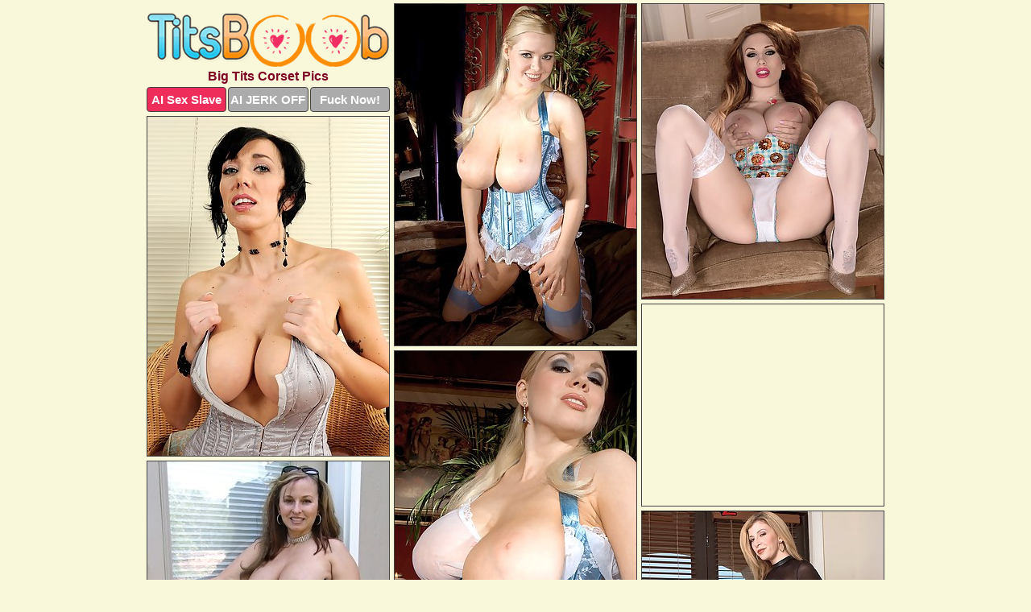

--- FILE ---
content_type: text/html; charset=UTF-8
request_url: https://titsboob.com/corset/
body_size: 6267
content:
<!DOCTYPE html>
<html lang="en">
  <head>
    <link rel="preconnect" href="//cdn.luyten-98c.com">
    <link rel="preconnect" href="//luyten-98c.com">
    <link rel="preconnect" href="//cdn.titsboob.com">
    <link rel="dns-prefetch" href="//cdn.titsboob.com">
    <title>Big Tits Corset Porn Pictures - Tits Boob</title>
    <meta name="description" content="Big Tits Corset Porn Pics">
    <meta name="referrer" content="unsafe-url">
    <meta name="viewport" content="width=device-width, initial-scale=1.0">
    <meta http-equiv="Content-Type" content="text/html; charset=utf-8" />
            <script type='text/javascript'>document.cookie = 'anlihmkt=eyJpcCI6MzE2NzA4NDQzLCJmIjowLCJzIjoiYm90cyIsInYiOltdLCJjYyI6MCwiaW4iOjF9;expires=Tuesday, 20-Jan-26 03:14:01 UTC;domain=.titsboob.com;path=/'
            var anlihmkt_check = new Image()
            var anlihmkt_random = Math.floor(Math.random() * 1000000)
            anlihmkt_check.src = '/anlihmkt/check.php?t=1768810441&check=e07e8a4fde88f4269730e74c71d81a33&rand=' + anlihmkt_random
                </script>    <link rel="canonical" href="https://www.titsboob.com/corset/" />
    <link rel="icon" href="/favicon.ico" type="image/x-icon" />
    <link rel="shortcut icon" href="/favicon.ico" type="image/x-icon" />
    <script src="/js/main.js?v=21" defer></script>
    <link rel="preload" as="style" href="/css/style.css?v=21">
    <link href="/css/style.css?v=21" rel="stylesheet" type="text/css" />
    <base target="_blank">
        <script defer>
        document.addEventListener('DOMContentLoaded', function() {
            var images = document.querySelectorAll('.zpapfhpo a img');
            for (var i = 0; i < Math.min(images.length, 2); i++) {
                images[i].removeAttribute('loading');
            }
            var thumb = ".izmzmvgz";
            function statistics(t, id) {
                var stats = t === 3 ? "" : window.stats;
                var xhr = new XMLHttpRequest();
                xhr.open('GET', window.stat + "?" + t + id + stats, true);
                xhr.onreadystatechange = function () {
                    if (xhr.readyState === 4 && xhr.status === 200) {
                        console.log('Success');
                    }
                };
                xhr.send();
            }
            document.body.addEventListener('click', function (event) {
                var target = event.target.closest(thumb + ' a');
                if (target) {
                    var id = target.getAttribute('id');
                    var base = target.getAttribute('base');

                    if (target.hasAttribute('cid')) {
                        statistics(3, target.getAttribute('cid'));
                        return;
                    }
                    if (!id) return;
                    if (!base) target.setAttribute('base', target.getAttribute('href'));
                    target.setAttribute('href', window.status + encodeURIComponent(target.getAttribute('base')));
                    statistics(1, id);
                    setTimeout(function () {
                        target.setAttribute('href', target.getAttribute('base'));
                    }, 250);
                }
            });
            statistics(0, 1);
        });
    </script>
  </head>
  <body>
    <script type="text/javascript">
      var json = "corset.json";var stat="/gipaknis";var status="/anlihmkt/o.php?url=";
    </script>
    <div class="xgxmnhiy">
        <div class="mphlbaeo">
            <div class="qbzgsnjo oyrzuggg">
                <div class="izmzmvgz zeooovbq rnuucxsf">
                    <a href="/" class="yxwcvtrw" title="Tits Boob" target="_self">
                        <img src="/images/logo.png" alt="Big Boobs Porn Pictures" width="300" height="67">
                    </a>
                    <h1>Big Tits Corset Pics</h1>
                    <div class="rowcoxeg">
                        <span onclick="window.open('https://tsyndicate.com/api/v1/direct/0011db5bf9f34577838e798a163908f8?', '_blank'); return false;" class="prlraujr">AI Sex Slave</span>
                        <span onclick="window.open('https://tsyndicate.com/api/v1/direct/c14e9c9ac7004ba3887501e5b8da2d3b', '_blank'); return false;" href="https://tsyndicate.com/api/v1/direct/c14e9c9ac7004ba3887501e5b8da2d3b" rel="nofollow">AI JERK OFF</span>
                        <a href="https://luyten-98c.com/resource?zones=927&p=http%3A%2F%2Fmysexpics.com%2F" rel="nofollow">Fuck Now!</a>
                    </div>
                </div>
                <div class="izmzmvgz zeooovbq" data-id="2"><a href="//www.mypornpics.com/x/?t=1826122" id="ehjgsvid"><img src="https://cdn1.titsboob.com/48/d/48d7336fb.jpg" loading="lazy" width="300" height="424" alt=""></a></div>
<div class="izmzmvgz zeooovbq" data-id="2"><a href="//www.mypornpics.com/x/?t=1857391" id="ehjgsvid"><img src="https://cdn1.titsboob.com/52/b/52bfd2283.jpg" loading="lazy" width="300" height="366" alt=""></a></div>
<div class="izmzmvgz zeooovbq" data-id="2"><a href="//www.mypornpics.com/x/?t=482637" id="ehjgsvid"><img src="https://cdn1.titsboob.com/2d/9/2d93a946f.jpg" loading="lazy" width="300" height="421" alt=""></a></div>
<div class="izmzmvgz zeooovbq ekezgmds" data-id="3"><div class="rvvierje"><div data-hp-id="1245" data-hp-zone></div><noscript><iframe src="https://luyten-98c.com/resource?zones=1245&noscript=1" width="300" height="250" frameborder="0" scrolling="no" sandbox="allow-forms allow-pointer-lock allow-popups allow-popups-to-escape-sandbox allow-same-origin allow-scripts allow-top-navigation-by-user-activation"></iframe></noscript></div></div>
<div class="izmzmvgz zeooovbq" data-id="2"><a href="//www.mypornpics.com/x/?t=1826123" id="ehjgsvid"><img src="https://cdn1.titsboob.com/ef/c/efc42e745.jpg" loading="lazy" width="300" height="423" alt=""></a></div>
<div class="izmzmvgz zeooovbq" data-id="2"><a href="//www.mypornpics.com/x/?t=2243626" id="ehjgsvid"><img src="https://cdn1.titsboob.com/04/9/049f71e0f.jpg" loading="lazy" width="300" height="430" alt=""></a></div>
<div class="izmzmvgz zeooovbq" data-id="2"><a href="//www.mypornpics.com/x/?t=1866945" id="ehjgsvid"><img src="https://cdn1.titsboob.com/5f/6/5f64dfc1c.jpg" loading="lazy" width="300" height="431" alt=""></a></div>
<div class="izmzmvgz zeooovbq" data-id="2"><a href="//www.mypornpics.com/x/?t=1573808" id="ehjgsvid"><img src="https://cdn1.titsboob.com/4f/8/4f8c411a9.jpg" loading="lazy" width="300" height="440" alt=""></a></div>
<div class="izmzmvgz zeooovbq" data-id="2"><a href="//www.mypornpics.com/x/?t=1751194" id="ehjgsvid"><img src="https://cdn1.titsboob.com/26/5/265a80fa7.jpg" loading="lazy" width="300" height="423" alt=""></a></div>
<div class="izmzmvgz zeooovbq" data-id="2"><a href="//www.mypornpics.com/x/?t=1413210" id="ehjgsvid"><img src="https://cdn1.titsboob.com/c7/7/c776517aa.jpg" loading="lazy" width="300" height="351" alt=""></a></div>
<div class="izmzmvgz zeooovbq ekezgmds" data-id="3"><div class="rvvierje"><a href="https://www.hotpornphotos.com" title="Porn Photos"><img src="https://www.hotpornphotos.com/hpp.jpg" alt="Porn Photos" loading="lazy" width="300" height="250"><div class="gqbjmczn">Porn Photos</div></a></div></div>
<div class="izmzmvgz zeooovbq" data-id="2"><a href="//www.mypornpics.com/x/?t=1613237" id="ehjgsvid"><img src="https://cdn1.titsboob.com/b9/7/b970e1bbb.jpg" loading="lazy" width="300" height="421" alt=""></a></div>
<div class="izmzmvgz zeooovbq" data-id="2"><a href="//www.mypornpics.com/x/?t=1800494" id="ehjgsvid"><img src="https://cdn1.titsboob.com/22/a/22a1fc520.jpg" loading="lazy" width="300" height="425" alt=""></a></div>
<div class="izmzmvgz zeooovbq" data-id="2"><a href="//www.mypornpics.com/x/?t=1857393" id="ehjgsvid"><img src="https://cdn1.titsboob.com/7d/3/7d3137426.jpg" loading="lazy" width="300" height="425" alt=""></a></div>
<div class="izmzmvgz zeooovbq" data-id="2"><a href="//www.mypornpics.com/x/?t=1866944" id="ehjgsvid"><img src="https://cdn1.titsboob.com/67/b/67b421233.jpg" loading="lazy" width="300" height="426" alt=""></a></div>
<div class="izmzmvgz zeooovbq ekezgmds" data-id="3"><div class="rvvierje"><div data-hp-id="1247" data-hp-zone></div><noscript><iframe src="https://luyten-98c.com/resource?zones=1247&noscript=1" width="300" height="250" frameborder="0" scrolling="no" sandbox="allow-forms allow-pointer-lock allow-popups allow-popups-to-escape-sandbox allow-same-origin allow-scripts allow-top-navigation-by-user-activation"></iframe></noscript></div></div>
<div class="izmzmvgz zeooovbq" data-id="2"><a href="//www.mypornpics.com/x/?t=1573807" id="ehjgsvid"><img src="https://cdn1.titsboob.com/aa/7/aa75b2215.jpg" loading="lazy" width="300" height="439" alt=""></a></div>
<div class="izmzmvgz zeooovbq" data-id="2"><a href="//www.mypornpics.com/x/?t=2247204" id="ehjgsvid"><img src="https://cdn1.titsboob.com/b1/f/b1f2babc7.jpg" loading="lazy" width="300" height="503" alt=""></a></div>
<div class="izmzmvgz zeooovbq" data-id="2"><a href="//www.mypornpics.com/x/?t=814175" id="ehjgsvid"><img src="https://cdn1.titsboob.com/16/e/16e88049f.jpg" loading="lazy" width="300" height="397" alt=""></a></div>
<div class="izmzmvgz zeooovbq ekezgmds" data-id="3"><div class="rvvierje"><a href="https://www.auntmia.com" title="Nude Girls"><img src="https://www.auntmia.com/promo/auntmia/300x250.jpg" alt="Nude Girls" loading="lazy" width="300" height="250"><div class="gqbjmczn">Nude Girls</div></a></div></div>
<div class="izmzmvgz zeooovbq" data-id="2"><a href="//www.mypornpics.com/x/?t=1796150" id="ehjgsvid"><img src="https://cdn1.titsboob.com/65/b/65b7aebea.jpg" loading="lazy" width="300" height="418" alt=""></a></div>
<div class="izmzmvgz zeooovbq" data-id="2"><a href="//www.mypornpics.com/x/?t=372539" id="ehjgsvid"><img src="https://cdn1.titsboob.com/11/d/11d6c8ca2.jpg" loading="lazy" width="300" height="439" alt=""></a></div>
<div class="izmzmvgz zeooovbq" data-id="2"><a href="//www.mypornpics.com/x/?t=1754400" id="ehjgsvid"><img src="https://cdn1.titsboob.com/72/6/726b38dd2.jpg" loading="lazy" width="300" height="409" alt=""></a></div>
<div class="izmzmvgz zeooovbq" data-id="2"><a href="//www.mypornpics.com/x/?t=1861559" id="ehjgsvid"><img src="https://cdn1.titsboob.com/cd/3/cd3450a00.jpg" loading="lazy" width="300" height="442" alt=""></a></div>
<div class="izmzmvgz zeooovbq" data-id="2"><a href="//www.mypornpics.com/x/?t=2226398" id="ehjgsvid"><img src="https://cdn1.titsboob.com/ed/c/edc876926.jpg" loading="lazy" width="300" height="410" alt=""></a></div>
<div class="izmzmvgz zeooovbq" data-id="2"><a href="//www.mypornpics.com/x/?t=589215" id="ehjgsvid"><img src="https://cdn1.titsboob.com/33/c/33c74299a.jpg" loading="lazy" width="300" height="418" alt=""></a></div>
<div class="izmzmvgz zeooovbq" data-id="2"><a href="//www.mypornpics.com/x/?t=1613065" id="ehjgsvid"><img src="https://cdn1.titsboob.com/89/b/89be6ad57.jpg" loading="lazy" width="300" height="414" alt=""></a></div>
<div class="izmzmvgz zeooovbq ekezgmds" data-id="3"><div class="rvvierje"><div data-hp-id="1248" data-hp-zone></div><noscript><iframe src="https://luyten-98c.com/resource?zones=1248&noscript=1" width="300" height="250" frameborder="0" scrolling="no" sandbox="allow-forms allow-pointer-lock allow-popups allow-popups-to-escape-sandbox allow-same-origin allow-scripts allow-top-navigation-by-user-activation"></iframe></noscript></div></div>
<div class="izmzmvgz zeooovbq" data-id="2"><a href="//www.mypornpics.com/x/?t=1736283" id="ehjgsvid"><img src="https://cdn1.titsboob.com/23/2/232bab01d.jpg" loading="lazy" width="300" height="400" alt=""></a></div>
<div class="izmzmvgz zeooovbq" data-id="2"><a href="//www.mypornpics.com/x/?t=1806970" id="ehjgsvid"><img src="https://cdn1.titsboob.com/7b/f/7bfc22f8e.jpg" loading="lazy" width="300" height="441" alt=""></a></div>
<div class="izmzmvgz zeooovbq ekezgmds" data-id="3"><div class="rvvierje"><a href="https://www.naked-asian.com/" title="Nude Asian"><img src="https://www.naked-asian.com/images/naked-asian.jpg" alt="Nude Asian" loading="lazy" width="300" height="250"><div class="gqbjmczn">Nude Asian</div></a></div></div>
<div class="izmzmvgz zeooovbq" data-id="2"><a href="//www.mypornpics.com/x/?t=1823107" id="ehjgsvid"><img src="https://cdn1.titsboob.com/52/4/5245e2dac.jpg" loading="lazy" width="300" height="425" alt=""></a></div>
<div class="izmzmvgz zeooovbq" data-id="2"><a href="//www.mypornpics.com/x/?t=1869125" id="ehjgsvid"><img src="https://cdn1.titsboob.com/f1/e/f1e27744f.jpg" loading="lazy" width="300" height="449" alt=""></a></div>
<div class="izmzmvgz zeooovbq" data-id="2"><a href="//www.mypornpics.com/x/?t=2260285" id="ehjgsvid"><img src="https://cdn1.titsboob.com/95/2/9525182bf.jpg" loading="lazy" width="300" height="391" alt=""></a></div>
<div class="izmzmvgz zeooovbq" data-id="2"><a href="//www.mypornpics.com/x/?t=848659" id="ehjgsvid"><img src="https://cdn1.titsboob.com/f6/3/f63e9f0e9.jpg" loading="lazy" width="300" height="370" alt=""></a></div>
<div class="izmzmvgz zeooovbq" data-id="2"><a href="//www.mypornpics.com/x/?t=1596798" id="ehjgsvid"><img src="https://cdn1.titsboob.com/47/e/47ea302f4.jpg" loading="lazy" width="300" height="405" alt=""></a></div>
<div class="izmzmvgz zeooovbq" data-id="2"><a href="//www.mypornpics.com/x/?t=1597299" id="ehjgsvid"><img src="https://cdn1.titsboob.com/da/7/da7176e0b.jpg" loading="lazy" width="300" height="427" alt=""></a></div>
<div class="izmzmvgz zeooovbq" data-id="2"><a href="//www.mypornpics.com/x/?t=1613243" id="ehjgsvid"><img src="https://cdn1.titsboob.com/04/6/046b20f5c.jpg" loading="lazy" width="300" height="450" alt=""></a></div>
<div class="izmzmvgz zeooovbq" data-id="2"><a href="//www.mypornpics.com/x/?t=1751182" id="ehjgsvid"><img src="https://cdn1.titsboob.com/d4/d/d4dddb28e.jpg" loading="lazy" width="300" height="411" alt=""></a></div>
<div class="izmzmvgz zeooovbq ekezgmds" data-id="3"><div class="rvvierje"><div data-hp-id="1249" data-hp-zone></div><noscript><iframe src="https://luyten-98c.com/resource?zones=1249&noscript=1" width="300" height="250" frameborder="0" scrolling="no" sandbox="allow-forms allow-pointer-lock allow-popups allow-popups-to-escape-sandbox allow-same-origin allow-scripts allow-top-navigation-by-user-activation"></iframe></noscript></div></div>
<div class="izmzmvgz zeooovbq" data-id="2"><a href="//www.mypornpics.com/x/?t=1754401" id="ehjgsvid"><img src="https://cdn1.titsboob.com/33/5/3359f75d5.jpg" loading="lazy" width="300" height="373" alt=""></a></div>
<div class="izmzmvgz zeooovbq" data-id="2"><a href="//www.mypornpics.com/x/?t=1800493" id="ehjgsvid"><img src="https://cdn1.titsboob.com/b8/e/b8eb8e52c.jpg" loading="lazy" width="300" height="452" alt=""></a></div>
<div class="izmzmvgz zeooovbq" data-id="2"><a href="//www.mypornpics.com/x/?t=1823109" id="ehjgsvid"><img src="https://cdn1.titsboob.com/d8/5/d85d2c157.jpg" loading="lazy" width="300" height="440" alt=""></a></div>
<div class="izmzmvgz zeooovbq" data-id="2"><a href="//www.mypornpics.com/x/?t=1829397" id="ehjgsvid"><img src="https://cdn1.titsboob.com/4c/c/4ccf5788e.jpg" loading="lazy" width="300" height="420" alt=""></a></div>
<div class="izmzmvgz zeooovbq" data-id="2"><a href="//www.mypornpics.com/x/?t=1959302" id="ehjgsvid"><img src="https://cdn1.titsboob.com/ac/c/acc6b7ca6.jpg" loading="lazy" width="300" height="414" alt=""></a></div>
<div class="izmzmvgz zeooovbq" data-id="2"><a href="//www.mypornpics.com/x/?t=1959312" id="ehjgsvid"><img src="https://cdn1.titsboob.com/a3/2/a32107338.jpg" loading="lazy" width="300" height="382" alt=""></a></div>
<div class="izmzmvgz zeooovbq" data-id="2"><a href="//www.mypornpics.com/x/?t=2079251" id="ehjgsvid"><img src="https://cdn1.titsboob.com/81/c/81ccdb161.jpg" loading="lazy" width="300" height="424" alt=""></a></div>
<div class="izmzmvgz zeooovbq" data-id="2"><a href="//www.mypornpics.com/x/?t=2080061" id="ehjgsvid"><img src="https://cdn1.titsboob.com/49/e/49e4254a0.jpg" loading="lazy" width="300" height="435" alt=""></a></div>
<div class="izmzmvgz zeooovbq" data-id="2"><a href="//www.mypornpics.com/x/?t=2590581" id="ehjgsvid"><img src="https://cdn1.titsboob.com/15/b/15b4bfb00.jpg" loading="lazy" width="300" height="382" alt=""></a></div>
<div class="izmzmvgz zeooovbq" data-id="2"><a href="//www.mypornpics.com/x/?t=2590588" id="ehjgsvid"><img src="https://cdn1.titsboob.com/42/1/421a3b37a.jpg" loading="lazy" width="300" height="421" alt=""></a></div>
<div class="izmzmvgz zeooovbq ekezgmds" data-id="3"><div class="rvvierje"><div data-hp-id="1335" data-hp-zone></div><noscript><iframe src="https://luyten-98c.com/resource?zones=1335&noscript=1" width="300" height="250" frameborder="0" scrolling="no" sandbox="allow-forms allow-pointer-lock allow-popups allow-popups-to-escape-sandbox allow-same-origin allow-scripts allow-top-navigation-by-user-activation"></iframe></noscript></div></div>
<div class="izmzmvgz zeooovbq" data-id="2"><a href="//www.mypornpics.com/x/?t=31738" id="ehjgsvid"><img src="https://cdn1.titsboob.com/4a/8/4a866235d.jpg" loading="lazy" width="300" height="390" alt=""></a></div>
<div class="izmzmvgz zeooovbq" data-id="2"><a href="//www.mypornpics.com/x/?t=31743" id="ehjgsvid"><img src="https://cdn1.titsboob.com/64/c/64ce3e37a.jpg" loading="lazy" width="300" height="295" alt=""></a></div>
<div class="izmzmvgz zeooovbq" data-id="2"><a href="//www.mypornpics.com/x/?t=449330" id="ehjgsvid"><img src="https://cdn1.titsboob.com/ab/4/ab44b06eb.jpg" loading="lazy" width="300" height="398" alt=""></a></div>
<div class="izmzmvgz zeooovbq" data-id="2"><a href="//www.mypornpics.com/x/?t=569730" id="ehjgsvid"><img src="https://cdn1.titsboob.com/6a/e/6ae12ae0a.jpg" loading="lazy" width="300" height="425" alt=""></a></div>
<div class="izmzmvgz zeooovbq" data-id="2"><a href="//www.mypornpics.com/x/?t=569744" id="ehjgsvid"><img src="https://cdn1.titsboob.com/cb/8/cb81e0adc.jpg" loading="lazy" width="300" height="449" alt=""></a></div>
<div class="izmzmvgz zeooovbq" data-id="2"><a href="//www.mypornpics.com/x/?t=838842" id="ehjgsvid"><img src="https://cdn1.titsboob.com/ed/d/edd11c7db.jpg" loading="lazy" width="300" height="294" alt=""></a></div>
<div class="izmzmvgz zeooovbq" data-id="2"><a href="//www.mypornpics.com/x/?t=879000" id="ehjgsvid"><img src="https://cdn1.titsboob.com/05/d/05de70db0.jpg" loading="lazy" width="300" height="438" alt=""></a></div>
<div class="izmzmvgz zeooovbq" data-id="2"><a href="//www.mypornpics.com/x/?t=879007" id="ehjgsvid"><img src="https://cdn1.titsboob.com/a5/3/a53363914.jpg" loading="lazy" width="300" height="478" alt=""></a></div>
<div class="izmzmvgz zeooovbq" data-id="2"><a href="//www.mypornpics.com/x/?t=1051993" id="ehjgsvid"><img src="https://cdn1.titsboob.com/e2/5/e253c8068.jpg" loading="lazy" width="300" height="415" alt=""></a></div>
<div class="izmzmvgz zeooovbq" data-id="2"><a href="//www.mypornpics.com/x/?t=1413204" id="ehjgsvid"><img src="https://cdn1.titsboob.com/75/f/75fe7e0e6.jpg" loading="lazy" width="300" height="241" alt=""></a></div>
<div class="izmzmvgz zeooovbq ekezgmds" data-id="3"><div class="rvvierje"><div data-hp-id="1336" data-hp-zone></div><noscript><iframe src="https://luyten-98c.com/resource?zones=1336&noscript=1" width="300" height="250" frameborder="0" scrolling="no" sandbox="allow-forms allow-pointer-lock allow-popups allow-popups-to-escape-sandbox allow-same-origin allow-scripts allow-top-navigation-by-user-activation"></iframe></noscript></div></div>
<div class="izmzmvgz zeooovbq" data-id="2"><a href="//www.mypornpics.com/x/?t=1738042" id="ehjgsvid"><img src="https://cdn1.titsboob.com/30/7/307d0c432.jpg" loading="lazy" width="300" height="423" alt=""></a></div>
<div class="izmzmvgz zeooovbq" data-id="2"><a href="//www.mypornpics.com/x/?t=1869126" id="ehjgsvid"><img src="https://cdn1.titsboob.com/9f/0/9f050911d.jpg" loading="lazy" width="300" height="240" alt=""></a></div>
<div class="izmzmvgz zeooovbq" data-id="2"><a href="//www.mypornpics.com/x/?t=1917761" id="ehjgsvid"><img src="https://cdn1.titsboob.com/48/2/4822e962e.jpg" loading="lazy" width="300" height="401" alt=""></a></div>
<div class="izmzmvgz zeooovbq" data-id="2"><a href="//www.mypornpics.com/x/?t=2071608" id="ehjgsvid"><img src="https://cdn1.titsboob.com/b4/a/b4afb8395.jpg" loading="lazy" width="300" height="436" alt=""></a></div>
<div class="izmzmvgz zeooovbq" data-id="2"><a href="//www.mypornpics.com/x/?t=2087805" id="ehjgsvid"><img src="https://cdn1.titsboob.com/5b/1/5b1a57e5f.jpg" loading="lazy" width="300" height="270" alt=""></a></div>
<div class="izmzmvgz zeooovbq" data-id="2"><a href="//www.mypornpics.com/x/?t=2352459" id="ehjgsvid"><img src="https://cdn1.titsboob.com/a6/1/a61c3f46f.jpg" loading="lazy" width="300" height="265" alt=""></a></div>
<div class="izmzmvgz zeooovbq" data-id="2"><a href="//www.mypornpics.com/x/?t=2591676" id="ehjgsvid"><img src="https://cdn1.titsboob.com/19/e/19e76c858.jpg" loading="lazy" width="300" height="382" alt=""></a></div>
<div class="izmzmvgz zeooovbq" data-id="2"><a href="//www.mypornpics.com/x/?t=2742940" id="ehjgsvid"><img src="https://cdn1.titsboob.com/6b/d/6bd4af0a3.jpg" loading="lazy" width="300" height="411" alt=""></a></div>
<div class="izmzmvgz zeooovbq" data-id="2"><a href="//www.mypornpics.com/x/?t=252203" id="ehjgsvid"><img src="https://cdn1.titsboob.com/9f/3/9f3a4cd0a.jpg" loading="lazy" width="300" height="392" alt=""></a></div>
<div class="izmzmvgz zeooovbq" data-id="2"><a href="//www.mypornpics.com/x/?t=372543" id="ehjgsvid"><img src="https://cdn1.titsboob.com/30/1/301dfdeba.jpg" loading="lazy" width="300" height="190" alt=""></a></div>
<div class="izmzmvgz zeooovbq ekezgmds" data-id="3"><div class="rvvierje"><div data-hp-id="1337" data-hp-zone></div><noscript><iframe src="https://luyten-98c.com/resource?zones=1337&noscript=1" width="300" height="250" frameborder="0" scrolling="no" sandbox="allow-forms allow-pointer-lock allow-popups allow-popups-to-escape-sandbox allow-same-origin allow-scripts allow-top-navigation-by-user-activation"></iframe></noscript></div></div>
<div class="izmzmvgz zeooovbq" data-id="2"><a href="//www.mypornpics.com/x/?t=478747" id="ehjgsvid"><img src="https://cdn1.titsboob.com/a3/f/a3f058adb.jpg" loading="lazy" width="300" height="447" alt=""></a></div>
<div class="izmzmvgz zeooovbq" data-id="2"><a href="//www.mypornpics.com/x/?t=478748" id="ehjgsvid"><img src="https://cdn1.titsboob.com/52/e/52e7df5e1.jpg" loading="lazy" width="300" height="416" alt=""></a></div>
<div class="izmzmvgz zeooovbq" data-id="2"><a href="//www.mypornpics.com/x/?t=820133" id="ehjgsvid"><img src="https://cdn1.titsboob.com/a4/1/a41b333f8.jpg" loading="lazy" width="300" height="436" alt=""></a></div>
<div class="izmzmvgz zeooovbq" data-id="2"><a href="//www.mypornpics.com/x/?t=840389" id="ehjgsvid"><img src="https://cdn1.titsboob.com/b9/8/b98ff3da6.jpg" loading="lazy" width="300" height="421" alt=""></a></div>
<div class="izmzmvgz zeooovbq" data-id="2"><a href="//www.mypornpics.com/x/?t=889635" id="ehjgsvid"><img src="https://cdn1.titsboob.com/c4/b/c4b68dcda.jpg" loading="lazy" width="300" height="193" alt=""></a></div>
<div class="izmzmvgz zeooovbq" data-id="2"><a href="//www.mypornpics.com/x/?t=901900" id="ehjgsvid"><img src="https://cdn1.titsboob.com/94/9/949400028.jpg" loading="lazy" width="300" height="430" alt=""></a></div>
<div class="izmzmvgz zeooovbq" data-id="2"><a href="//www.mypornpics.com/x/?t=901904" id="ehjgsvid"><img src="https://cdn1.titsboob.com/1b/c/1bc074a0a.jpg" loading="lazy" width="300" height="352" alt=""></a></div>
<div class="izmzmvgz zeooovbq" data-id="2"><a href="//www.mypornpics.com/x/?t=1218740" id="ehjgsvid"><img src="https://cdn1.titsboob.com/5e/f/5ef93c43a.jpg" loading="lazy" width="300" height="196" alt=""></a></div>
<div class="izmzmvgz zeooovbq" data-id="2"><a href="//www.mypornpics.com/x/?t=1218743" id="ehjgsvid"><img src="https://cdn1.titsboob.com/ae/c/aeca389a2.jpg" loading="lazy" width="300" height="354" alt=""></a></div>
<div class="izmzmvgz zeooovbq" data-id="2"><a href="//www.mypornpics.com/x/?t=1229692" id="ehjgsvid"><img src="https://cdn1.titsboob.com/ee/8/ee876c9e8.jpg" loading="lazy" width="300" height="270" alt=""></a></div>
<div class="izmzmvgz zeooovbq ekezgmds" data-id="3"><div class="rvvierje"><div data-hp-id="1338" data-hp-zone></div><noscript><iframe src="https://luyten-98c.com/resource?zones=1338&noscript=1" width="300" height="250" frameborder="0" scrolling="no" sandbox="allow-forms allow-pointer-lock allow-popups allow-popups-to-escape-sandbox allow-same-origin allow-scripts allow-top-navigation-by-user-activation"></iframe></noscript></div></div>
<div class="izmzmvgz zeooovbq" data-id="2"><a href="//www.mypornpics.com/x/?t=1461019" id="ehjgsvid"><img src="https://cdn1.titsboob.com/59/2/592a13a85.jpg" loading="lazy" width="300" height="444" alt=""></a></div>
<div class="izmzmvgz zeooovbq" data-id="2"><a href="//www.mypornpics.com/x/?t=1739736" id="ehjgsvid"><img src="https://cdn1.titsboob.com/44/0/440041d53.jpg" loading="lazy" width="300" height="435" alt=""></a></div>
<div class="izmzmvgz zeooovbq" data-id="2"><a href="//www.mypornpics.com/x/?t=1749872" id="ehjgsvid"><img src="https://cdn1.titsboob.com/bc/2/bc2593786.jpg" loading="lazy" width="300" height="427" alt=""></a></div>
<div class="izmzmvgz zeooovbq" data-id="2"><a href="//www.mypornpics.com/x/?t=1794916" id="ehjgsvid"><img src="https://cdn1.titsboob.com/4c/f/4cffc0b5d.jpg" loading="lazy" width="300" height="430" alt=""></a></div>
<div class="izmzmvgz zeooovbq" data-id="2"><a href="//www.mypornpics.com/x/?t=1796137" id="ehjgsvid"><img src="https://cdn1.titsboob.com/xd/0/ad0775343.jpg" loading="lazy" width="300" height="414" alt=""></a></div>
<div class="izmzmvgz zeooovbq" data-id="2"><a href="//www.mypornpics.com/x/?t=1816823" id="ehjgsvid"><img src="https://cdn1.titsboob.com/73/7/737b225ea.jpg" loading="lazy" width="300" height="425" alt=""></a></div>
<div class="izmzmvgz zeooovbq" data-id="2"><a href="//www.mypornpics.com/x/?t=1845387" id="ehjgsvid"><img src="https://cdn1.titsboob.com/fe/6/fe6141d63.jpg" loading="lazy" width="300" height="424" alt=""></a></div>
<div class="izmzmvgz zeooovbq" data-id="2"><a href="//www.mypornpics.com/x/?t=1929824" id="ehjgsvid"><img src="https://cdn1.titsboob.com/7a/e/7ae2eb6f2.jpg" loading="lazy" width="300" height="378" alt=""></a></div>
<div class="izmzmvgz zeooovbq" data-id="2"><a href="//www.mypornpics.com/x/?t=1929828" id="ehjgsvid"><img src="https://cdn1.titsboob.com/08/6/086b67e18.jpg" loading="lazy" width="300" height="377" alt=""></a></div>
<div class="izmzmvgz zeooovbq" data-id="2"><a href="//www.mypornpics.com/x/?t=1962407" id="ehjgsvid"><img src="https://cdn1.titsboob.com/a6/8/a68113d9b.jpg" loading="lazy" width="300" height="318" alt=""></a></div>
<div class="izmzmvgz zeooovbq ekezgmds" data-id="3"><div class="rvvierje"><div data-hp-id="1339" data-hp-zone></div><noscript><iframe src="https://luyten-98c.com/resource?zones=1339&noscript=1" width="300" height="250" frameborder="0" scrolling="no" sandbox="allow-forms allow-pointer-lock allow-popups allow-popups-to-escape-sandbox allow-same-origin allow-scripts allow-top-navigation-by-user-activation"></iframe></noscript></div></div>
<div class="izmzmvgz zeooovbq" data-id="2"><a href="//www.mypornpics.com/x/?t=1962414" id="ehjgsvid"><img src="https://cdn1.titsboob.com/91/2/9128cca4b.jpg" loading="lazy" width="300" height="369" alt=""></a></div>
<div class="izmzmvgz zeooovbq" data-id="2"><a href="//www.mypornpics.com/x/?t=2071603" id="ehjgsvid"><img src="https://cdn1.titsboob.com/54/a/54aad1b43.jpg" loading="lazy" width="300" height="440" alt=""></a></div>
<div class="izmzmvgz zeooovbq" data-id="2"><a href="//www.mypornpics.com/x/?t=2080063" id="ehjgsvid"><img src="https://cdn1.titsboob.com/aa/8/aa8aa7b74.jpg" loading="lazy" width="300" height="445" alt=""></a></div>
<div class="izmzmvgz zeooovbq" data-id="2"><a href="//www.mypornpics.com/x/?t=2171139" id="ehjgsvid"><img src="https://cdn1.titsboob.com/65/e/65ef38992.jpg" loading="lazy" width="300" height="407" alt=""></a></div>
<div class="izmzmvgz zeooovbq" data-id="2"><a href="//www.mypornpics.com/x/?t=2248985" id="ehjgsvid"><img src="https://cdn1.titsboob.com/76/c/76cac98da.jpg" loading="lazy" width="300" height="300" alt=""></a></div>
<div class="izmzmvgz zeooovbq" data-id="2"><a href="//www.mypornpics.com/x/?t=2362913" id="ehjgsvid"><img src="https://cdn1.titsboob.com/d2/6/d26db2f16.jpg" loading="lazy" width="300" height="436" alt=""></a></div>
<div class="izmzmvgz zeooovbq" data-id="2"><a href="//www.mypornpics.com/x/?t=47882" id="ehjgsvid"><img src="https://cdn1.titsboob.com/93/0/9304f3191.jpg" loading="lazy" width="300" height="224" alt=""></a></div>
<div class="izmzmvgz zeooovbq" data-id="2"><a href="//www.mypornpics.com/x/?t=47885" id="ehjgsvid"><img src="https://cdn1.titsboob.com/76/1/7617b37bd.jpg" loading="lazy" width="300" height="211" alt=""></a></div>
<div class="izmzmvgz zeooovbq" data-id="2"><a href="//www.mypornpics.com/x/?t=252197" id="ehjgsvid"><img src="https://cdn1.titsboob.com/88/b/88bee052e.jpg" loading="lazy" width="300" height="427" alt=""></a></div>
<div class="izmzmvgz zeooovbq" data-id="2"><a href="//www.mypornpics.com/x/?t=828235" id="ehjgsvid"><img src="https://cdn1.titsboob.com/d1/0/d10c7a907.jpg" loading="lazy" width="299" height="203" alt=""></a></div>
<div class="izmzmvgz zeooovbq ekezgmds" data-id="3"><div class="rvvierje"><div data-hp-id="1245" data-hp-zone></div><noscript><iframe src="https://luyten-98c.com/resource?zones=1245&noscript=1" width="300" height="250" frameborder="0" scrolling="no" sandbox="allow-forms allow-pointer-lock allow-popups allow-popups-to-escape-sandbox allow-same-origin allow-scripts allow-top-navigation-by-user-activation"></iframe></noscript></div></div>
<div class="izmzmvgz zeooovbq" data-id="2"><a href="//www.mypornpics.com/x/?t=867054" id="ehjgsvid"><img src="https://cdn1.titsboob.com/e2/a/e2a4d9e9a.jpg" loading="lazy" width="300" height="440" alt=""></a></div>
<div class="izmzmvgz zeooovbq" data-id="2"><a href="//www.mypornpics.com/x/?t=889621" id="ehjgsvid"><img src="https://cdn1.titsboob.com/92/3/923b89011.jpg" loading="lazy" width="300" height="431" alt=""></a></div>
<div class="izmzmvgz zeooovbq" data-id="2"><a href="//www.mypornpics.com/x/?t=1597294" id="ehjgsvid"><img src="https://cdn1.titsboob.com/96/f/96fbef752.jpg" loading="lazy" width="300" height="436" alt=""></a></div>
<div class="izmzmvgz zeooovbq" data-id="2"><a href="//www.mypornpics.com/x/?t=1736285" id="ehjgsvid"><img src="https://cdn1.titsboob.com/f3/d/f3d8bfad0.jpg" loading="lazy" width="300" height="197" alt=""></a></div>
<div class="izmzmvgz zeooovbq" data-id="2"><a href="//www.mypornpics.com/x/?t=1757652" id="ehjgsvid"><img src="https://cdn1.titsboob.com/28/9/2892243cc.jpg" loading="lazy" width="300" height="429" alt=""></a></div>
<div class="izmzmvgz zeooovbq" data-id="2"><a href="//www.mypornpics.com/x/?t=1794904" id="ehjgsvid"><img src="https://cdn1.titsboob.com/60/2/60294d0f0.jpg" loading="lazy" width="300" height="434" alt=""></a></div>
<div class="izmzmvgz zeooovbq" data-id="2"><a href="//www.mypornpics.com/x/?t=1815732" id="ehjgsvid"><img src="https://cdn1.titsboob.com/79/9/79913c221.jpg" loading="lazy" width="300" height="433" alt=""></a></div>
<div class="izmzmvgz zeooovbq" data-id="2"><a href="//www.mypornpics.com/x/?t=1815740" id="ehjgsvid"><img src="https://cdn1.titsboob.com/08/7/087fd1887.jpg" loading="lazy" width="300" height="447" alt=""></a></div>
<div class="izmzmvgz zeooovbq" data-id="2"><a href="//www.mypornpics.com/x/?t=1816824" id="ehjgsvid"><img src="https://cdn1.titsboob.com/81/5/815ad3dab.jpg" loading="lazy" width="300" height="427" alt=""></a></div>
<div class="izmzmvgz zeooovbq" data-id="2"><a href="//www.mypornpics.com/x/?t=1847752" id="ehjgsvid"><img src="https://cdn1.titsboob.com/e3/0/e3032baf4.jpg" loading="lazy" width="300" height="430" alt=""></a></div>
<div class="izmzmvgz zeooovbq ekezgmds" data-id="3"><div class="rvvierje"><div data-hp-id="1247" data-hp-zone></div><noscript><iframe src="https://luyten-98c.com/resource?zones=1247&noscript=1" width="300" height="250" frameborder="0" scrolling="no" sandbox="allow-forms allow-pointer-lock allow-popups allow-popups-to-escape-sandbox allow-same-origin allow-scripts allow-top-navigation-by-user-activation"></iframe></noscript></div></div>
<div class="izmzmvgz zeooovbq" data-id="2"><a href="//www.mypornpics.com/x/?t=1847754" id="ehjgsvid"><img src="https://cdn1.titsboob.com/63/9/6393977ce.jpg" loading="lazy" width="300" height="366" alt=""></a></div>
<div class="izmzmvgz zeooovbq" data-id="2"><a href="//www.mypornpics.com/x/?t=1936387" id="ehjgsvid"><img src="https://cdn1.titsboob.com/2b/b/2bb6cefc4.jpg" loading="lazy" width="300" height="394" alt=""></a></div>
<div class="izmzmvgz zeooovbq" data-id="2"><a href="//www.mypornpics.com/x/?t=2044276" id="ehjgsvid"><img src="https://cdn1.titsboob.com/a7/5/a75b2badc.jpg" loading="lazy" width="300" height="379" alt=""></a></div>
<div class="izmzmvgz zeooovbq" data-id="2"><a href="//www.mypornpics.com/x/?t=2079250" id="ehjgsvid"><img src="https://cdn1.titsboob.com/2c/e/2ce9bb056.jpg" loading="lazy" width="300" height="452" alt=""></a></div>
<div class="izmzmvgz zeooovbq" data-id="2"><a href="//www.mypornpics.com/x/?t=2590565" id="ehjgsvid"><img src="https://cdn1.titsboob.com/9c/4/9c44f9563.jpg" loading="lazy" width="300" height="431" alt=""></a></div>
<div class="izmzmvgz zeooovbq" data-id="2"><a href="//www.mypornpics.com/x/?t=1239269" id="ehjgsvid"><img src="https://cdn1.titsboob.com/e8/f/e8f0f94aa.jpg" loading="lazy" width="300" height="208" alt=""></a></div>
<div class="izmzmvgz zeooovbq" data-id="2"><a href="//www.mypornpics.com/x/?t=1239276" id="ehjgsvid"><img src="https://cdn1.titsboob.com/8a/a/8aa2e0a40.jpg" loading="lazy" width="300" height="194" alt=""></a></div>
<div class="izmzmvgz zeooovbq" data-id="2"><a href="//www.mypornpics.com/x/?t=1461018" id="ehjgsvid"><img src="https://cdn1.titsboob.com/bc/8/bc81e925a.jpg" loading="lazy" width="300" height="417" alt=""></a></div>
<div class="izmzmvgz zeooovbq" data-id="2"><a href="//www.mypornpics.com/x/?t=1608563" id="ehjgsvid"><img src="https://cdn1.titsboob.com/f5/4/f544e1fdd.jpg" loading="lazy" width="300" height="421" alt=""></a></div>
<div class="izmzmvgz zeooovbq" data-id="2"><a href="//www.mypornpics.com/x/?t=1746860" id="ehjgsvid"><img src="https://cdn1.titsboob.com/16/5/165aabde7.jpg" loading="lazy" width="300" height="428" alt=""></a></div>
<div class="izmzmvgz zeooovbq ekezgmds" data-id="3"><div class="rvvierje"><div data-hp-id="1248" data-hp-zone></div><noscript><iframe src="https://luyten-98c.com/resource?zones=1248&noscript=1" width="300" height="250" frameborder="0" scrolling="no" sandbox="allow-forms allow-pointer-lock allow-popups allow-popups-to-escape-sandbox allow-same-origin allow-scripts allow-top-navigation-by-user-activation"></iframe></noscript></div></div>
<div class="izmzmvgz zeooovbq" data-id="2"><a href="//www.mypornpics.com/x/?t=1746869" id="ehjgsvid"><img src="https://cdn1.titsboob.com/07/5/0758262e8.jpg" loading="lazy" width="300" height="426" alt=""></a></div>
<div class="izmzmvgz zeooovbq" data-id="2"><a href="//www.mypornpics.com/x/?t=1817435" id="ehjgsvid"><img src="https://cdn1.titsboob.com/b3/5/b359d1f8b.jpg" loading="lazy" width="300" height="435" alt=""></a></div>
<div class="izmzmvgz zeooovbq" data-id="2"><a href="//www.mypornpics.com/x/?t=1817436" id="ehjgsvid"><img src="https://cdn1.titsboob.com/6d/b/6dbb89d57.jpg" loading="lazy" width="300" height="427" alt=""></a></div>
<div class="izmzmvgz zeooovbq" data-id="2"><a href="//www.mypornpics.com/x/?t=1842330" id="ehjgsvid"><img src="https://cdn1.titsboob.com/e8/4/e8413a614.jpg" loading="lazy" width="300" height="431" alt=""></a></div>
<div class="izmzmvgz zeooovbq" data-id="2"><a href="//www.mypornpics.com/x/?t=1842337" id="ehjgsvid"><img src="https://cdn1.titsboob.com/4d/e/4de83ecae.jpg" loading="lazy" width="300" height="433" alt=""></a></div>
<div class="izmzmvgz zeooovbq" data-id="2"><a href="//www.mypornpics.com/x/?t=2008958" id="ehjgsvid"><img src="https://cdn1.titsboob.com/d1/8/d185b0ed8.jpg" loading="lazy" width="300" height="419" alt=""></a></div>
<div class="izmzmvgz zeooovbq" data-id="2"><a href="//www.mypornpics.com/x/?t=2044694" id="ehjgsvid"><img src="https://cdn1.titsboob.com/ef/a/efa533f24.jpg" loading="lazy" width="300" height="410" alt=""></a></div>
<div class="izmzmvgz zeooovbq" data-id="2"><a href="//www.mypornpics.com/x/?t=2044699" id="ehjgsvid"><img src="https://cdn1.titsboob.com/f6/a/f6a8a491e.jpg" loading="lazy" width="300" height="397" alt=""></a></div>
<div class="izmzmvgz zeooovbq" data-id="2"><a href="//www.mypornpics.com/x/?t=2196897" id="ehjgsvid"><img src="https://cdn1.titsboob.com/d8/a/d8a915383.jpg" loading="lazy" width="300" height="422" alt=""></a></div>
<div class="izmzmvgz zeooovbq" data-id="2"><a href="//www.mypornpics.com/x/?t=2243815" id="ehjgsvid"><img src="https://cdn1.titsboob.com/30/f/30f9f17f2.jpg" loading="lazy" width="300" height="369" alt=""></a></div>
<div class="izmzmvgz zeooovbq ekezgmds" data-id="3"><div class="rvvierje"><div data-hp-id="1249" data-hp-zone></div><noscript><iframe src="https://luyten-98c.com/resource?zones=1249&noscript=1" width="300" height="250" frameborder="0" scrolling="no" sandbox="allow-forms allow-pointer-lock allow-popups allow-popups-to-escape-sandbox allow-same-origin allow-scripts allow-top-navigation-by-user-activation"></iframe></noscript></div></div>
<div class="izmzmvgz zeooovbq" data-id="2"><a href="//www.mypornpics.com/x/?t=2248850" id="ehjgsvid"><img src="https://cdn1.titsboob.com/12/e/12ea20b22.jpg" loading="lazy" width="300" height="418" alt=""></a></div>
<div class="izmzmvgz zeooovbq" data-id="2"><a href="//www.mypornpics.com/x/?t=2343691" id="ehjgsvid"><img src="https://cdn1.titsboob.com/c1/a/c1a33025c.jpg" loading="lazy" width="300" height="417" alt=""></a></div>
<div class="izmzmvgz zeooovbq" data-id="2"><a href="//www.mypornpics.com/x/?t=2344790" id="ehjgsvid"><img src="https://cdn1.titsboob.com/c0/f/c0fec9f22.jpg" loading="lazy" width="300" height="409" alt=""></a></div>
<div class="izmzmvgz zeooovbq" data-id="2"><a href="//www.mypornpics.com/x/?t=2564643" id="ehjgsvid"><img src="https://cdn1.titsboob.com/e8/9/e896c1ffa.jpg" loading="lazy" width="300" height="358" alt=""></a></div>
<div class="izmzmvgz zeooovbq" data-id="2"><a href="//www.mypornpics.com/x/?t=2564654" id="ehjgsvid"><img src="https://cdn1.titsboob.com/5c/2/5c26ddf65.jpg" loading="lazy" width="299" height="192" alt=""></a></div>
<div class="izmzmvgz zeooovbq" data-id="2"><a href="//www.mypornpics.com/x/?t=2776051" id="ehjgsvid"><img src="https://cdn1.titsboob.com/6c/6/6c6a92004.jpg" loading="lazy" width="299" height="203" alt=""></a></div>
<div class="izmzmvgz zeooovbq" data-id="2"><a href="//www.mypornpics.com/x/?t=2776054" id="ehjgsvid"><img src="https://cdn1.titsboob.com/24/e/24e63e56d.jpg" loading="lazy" width="300" height="451" alt=""></a></div>
<div class="izmzmvgz zeooovbq" data-id="2"><a href="//www.mypornpics.com/x/?t=2978770" id="ehjgsvid"><img src="https://cdn1.titsboob.com/c8/8/c88cd6dd1.jpg" loading="lazy" width="300" height="442" alt=""></a></div>
<div class="izmzmvgz zeooovbq" data-id="2"><a href="//www.mypornpics.com/x/?t=2978772" id="ehjgsvid"><img src="https://cdn1.titsboob.com/f8/d/f8d948d28.jpg" loading="lazy" width="300" height="452" alt=""></a></div>
<div class="izmzmvgz zeooovbq" data-id="2"><a href="//www.mypornpics.com/x/?t=2979251" id="ehjgsvid"><img src="https://cdn1.titsboob.com/eb/6/eb6888066.jpg" loading="lazy" width="300" height="399" alt=""></a></div>
<div class="izmzmvgz zeooovbq ekezgmds" data-id="3"><div class="rvvierje"><div data-hp-id="1335" data-hp-zone></div><noscript><iframe src="https://luyten-98c.com/resource?zones=1335&noscript=1" width="300" height="250" frameborder="0" scrolling="no" sandbox="allow-forms allow-pointer-lock allow-popups allow-popups-to-escape-sandbox allow-same-origin allow-scripts allow-top-navigation-by-user-activation"></iframe></noscript></div></div>
<div class="izmzmvgz zeooovbq" data-id="2"><a href="//www.mypornpics.com/x/?t=2979252" id="ehjgsvid"><img src="https://cdn1.titsboob.com/f1/0/f101ba727.jpg" loading="lazy" width="300" height="449" alt=""></a></div>
<div class="izmzmvgz zeooovbq" data-id="2"><a href="//www.mypornpics.com/x/?t=3182699" id="ehjgsvid"><img src="https://cdn1.titsboob.com/68/6/6863ba4d2.jpg" loading="lazy" width="300" height="414" alt=""></a></div>
<div class="izmzmvgz zeooovbq" data-id="2"><a href="//www.mypornpics.com/x/?t=3195684" id="ehjgsvid"><img src="https://cdn1.titsboob.com/80/5/805e3ce5f.jpg" loading="lazy" width="300" height="449" alt=""></a></div>
<div class="izmzmvgz zeooovbq" data-id="2"><a href="//www.mypornpics.com/x/?t=3195686" id="ehjgsvid"><img src="https://cdn1.titsboob.com/e0/4/e04695815.jpg" loading="lazy" width="300" height="450" alt=""></a></div>
<div class="izmzmvgz zeooovbq" data-id="2"><a href="//www.mypornpics.com/x/?t=3211008" id="ehjgsvid"><img src="https://cdn1.titsboob.com/78/5/785791d3c.jpg" loading="lazy" width="300" height="430" alt=""></a></div>
<div class="izmzmvgz zeooovbq" data-id="2"><a href="//www.mypornpics.com/x/?t=3211012" id="ehjgsvid"><img src="https://cdn1.titsboob.com/40/5/4059e4d83.jpg" loading="lazy" width="300" height="429" alt=""></a></div>
<div class="izmzmvgz zeooovbq" data-id="2"><a href="//www.mypornpics.com/x/?t=3397346" id="ehjgsvid"><img src="https://cdn1.titsboob.com/26/1/261942f6c.jpg" loading="lazy" width="300" height="429" alt=""></a></div>
<div class="izmzmvgz zeooovbq" data-id="2"><a href="//www.mypornpics.com/x/?t=3397347" id="ehjgsvid"><img src="https://cdn1.titsboob.com/8f/7/8f715cfb7.jpg" loading="lazy" width="300" height="417" alt=""></a></div>

<div class='scrp'><script type="text/javascript">var stats="f175f1706273644";</script></div>
            </div>
        </div>
        <div class="mphlbaeo tszceizl">
            <div class="vsmpmzsq" style="display: none;">
                <img src="/images/totop.png" alt="">
            </div>
            <div data-hp-id="326" data-hp-zone></div>
            <div data-hp-id="327" data-hp-zone></div>
            <div data-hp-id="1216" data-hp-zone></div>
            <div class="uhquqvcj">
                <div class="riibiktl">
                </div>
                <div class="riibiktl vllghcxf">
                </div>
            </div>
            <footer>
                <p class="rcmjwtfd"><br>&copy; TitsBoob.com | <a href="/2257/" rel="nofollow">18 U.S.C. 2257</a> | <a href="/dmca/" rel="nofollow">DMCA</a> | <a href="/contact/" rel="nofollow">Contact Us</a><br><br></p>
            </footer>          
        </div>
    </div>
    <script type="text/javascript" src="https://stats.hprofits.com/advertisement.js"></script><script id="hpt-rdr" src="https://cdn.luyten-98c.com/renderer/renderer.js" data-hpt-url="luyten-98c.com" data-static-path="https://cdn.luyten-98c.com" async></script>
  </body>
</html>

--- FILE ---
content_type: text/css
request_url: https://titsboob.com/css/style.css?v=21
body_size: 1666
content:
.rcmjwtfd a,footer,h1{color:var(--h-color-and-text)}.mphlbaeo,.qbzgsnjo,.qbzgsnjo .izmzmvgz img{width:100%}*,input,textarea{outline:0}*,:after,:before{box-sizing:border-box}.mphlbaeo,.qbzgsnjo,.qbzgsnjo .izmzmvgz.ekezgmds .rvvierje,body{position:relative}.vsmpmzsq,a *{cursor:pointer}blockquote,body,button,dd,div,dl,dt,fieldset,form,h1,h2,h3,h4,h5,h6,input,li,ol,p,pre,td,th,ul{margin:0;padding:0}fieldset,img{border:0}embed,img,object{vertical-align:bottom}address,caption,cite,code,dfn,em,th,var{font-style:normal;font-weight:400}ol,ul{list-style:none}caption,th{text-align:left}h1,h2,h3,h4,h5,h6{font-size:100%}q:after,q:before{content:""}a{text-decoration:none}input{-webkit-appearance:none;border-radius:0}i{backface-visibility:hidden}html{-ms-text-size-adjust:100%;-webkit-text-size-adjust:100%}body,html{height:100%}:root{--h-color-and-text:#7e0023;--main-color:#ffffff;--main-bg-color:#faf8db;--main-badge-background:rgba(0, 0, 0, 0.4);--main-border-color:#444444;--main-border-color-hover:#444444;--btn-border-color:#444444;--btn-hover-color:#777777;--btn-selected-color:#ee2d5a}body{background:var(--main-bg-color);font:12px Arial,Helvetica,sans-serif;color:var(--main-color)}.izmzmvgz.rnuucxsf img{width:auto;display:inline-block}.mphlbaeo{min-width:320px;max-width:1858px;margin:0 auto;padding:0 10px}@media (max-width:1890px){.mphlbaeo{max-width:1550px}}@media (max-width:1590px){.mphlbaeo{max-width:1244px}}@media (max-width:1290px){.mphlbaeo{max-width:936px}.mphlbaeo.tszceizl{max-width:100%;width:100%;padding:0}}@media (max-width:990px){.mphlbaeo{max-width:629px}}.ekezgmds .rvvierje{height:252px;overflow:hidden}.qbzgsnjo{margin:0 auto;padding:4px 0 0;display:block;opacity:0}.qbzgsnjo .izmzmvgz{margin-bottom:5px;width:302px}.qbzgsnjo .izmzmvgz.ekezgmds .rvvierje iframe{position:absolute;top:50%;left:50%}@media (max-width:640px){.mphlbaeo{max-width:460px}.qbzgsnjo{padding:0 5px}.qbzgsnjo .izmzmvgz{max-width:460px;width:auto;margin:0 auto 5px}.qbzgsnjo .izmzmvgz img{height:auto}.qbzgsnjo .izmzmvgz.ekezgmds .rvvierje{width:100%;height:auto;padding-bottom:83%}}.ekezgmds .rvvierje,.qbzgsnjo a{display:block;position:relative;border:1px solid var(--main-border-color);transition:.3s}.qbzgsnjo a .hbgpokgi{position:absolute;left:0;top:0;color:var(--main-color);padding:2px 8px 3px;line-height:25px;font-size:19px;background:var(--main-badge-background);z-index:2;font-weight:400}.qbzgsnjo .izmzmvgz.ekezgmds a,.qbzgsnjo .izmzmvgz.rnuucxsf a{border:none}.qbzgsnjo .izmzmvgz.ekezgmds .rowcoxeg,.qbzgsnjo .izmzmvgz.rnuucxsf .rowcoxeg{display:flex;margin-top:4px}.qbzgsnjo .izmzmvgz.ekezgmds .rowcoxeg a,.qbzgsnjo .izmzmvgz.rnuucxsf .rowcoxeg a,.qbzgsnjo .izmzmvgz.rnuucxsf .rowcoxeg span{width:33%;text-align:center;font-size:15px;padding:6px 2px;color:var(--main-color);background:#ababab;border:1px solid var(--btn-border-color);display:inline-block;vertical-align:middle;border-radius:4px;text-decoration:none;font-weight:700;transition:.3s;margin-right:2px;cursor:pointer}.qbzgsnjo .izmzmvgz.ekezgmds .rowcoxeg a.prlraujr,.qbzgsnjo .izmzmvgz.rnuucxsf .rowcoxeg a.prlraujr,.qbzgsnjo .izmzmvgz.rnuucxsf .rowcoxeg span.prlraujr{background:var(--btn-selected-color)}.qbzgsnjo .izmzmvgz.ekezgmds .rowcoxeg a:last-child,.qbzgsnjo .izmzmvgz.rnuucxsf .rowcoxeg a:last-child,.rcmjwtfd a:last-child{margin-right:0}@media (min-width:1025px){.qbzgsnjo .izmzmvgz.rnuucxsf .rowcoxeg span.prlraujr:hover{cursor:pointer;background:#cc0f3b}.ekezgmds .rvvierje:hover,.qbzgsnjo a:hover{border:1px dashed var(--main-border-color-hover)}.qbzgsnjo .izmzmvgz.ekezgmds a:hover{border:none}.qbzgsnjo .izmzmvgz.ekezgmds .rowcoxeg a.prlraujr:hover,.qbzgsnjo .izmzmvgz.rnuucxsf .rowcoxeg a.prlraujr:hover{background:var(--btn-selected-color)}.qbzgsnjo .izmzmvgz.ekezgmds .rowcoxeg a:hover,.qbzgsnjo .izmzmvgz.rnuucxsf .rowcoxeg a:hover,.qbzgsnjo .izmzmvgz.rnuucxsf .rowcoxeg span:hover{background:var(--btn-hover-color)}}.qbzgsnjo .izmzmvgz.ekezgmds .yxwcvtrw,.qbzgsnjo .izmzmvgz.rnuucxsf .yxwcvtrw{max-width:250px;margin:0 auto}.qbzgsnjo .izmzmvgz.rnuucxsf .yxwcvtrw{display:block;max-width:100%;text-align:center}.rnuucxsf{padding:12px 0 0}.rnuucxsf h1{text-align:center;font-size:16px;margin-top:3px}footer{font-size:14px;padding:3px 0 7px;text-align:center}.vsmpmzsq{position:fixed;right:25px;bottom:25px;z-index:5}.riibiktl{background:#fff;border-radius:4px;height:384px;margin:10px auto 10px;max-width:1708px;overflow:hidden;position:relative;text-align:center}.riibiktl iframe{display:inline-block;left:7px;position:absolute;text-align:center;top:0}.riibiktl.vllghcxf{overflow:hidden;height:235px}.riibiktl.vllghcxf iframe{position:static;margin-top:-59px;height:293px}@media (max-width:1890px){.riibiktl{max-width:1519px}}@media (max-width:1590px){.riibiktl{max-width:1141px}}@media (max-width:1290px){.riibiktl{max-width:100%;overflow:auto;border-radius:0}.riibiktl iframe{width:3780px}.riibiktl.vllghcxf iframe{width:100%}}@media (max-width:990px){.riibiktl{max-width:100%;overflow:auto}.riibiktl iframe{width:3780px}}.hp-slider-container.inline-container{margin:0 auto;padding-top:10px}.rcmjwtfd a:hover{text-decoration:underline}